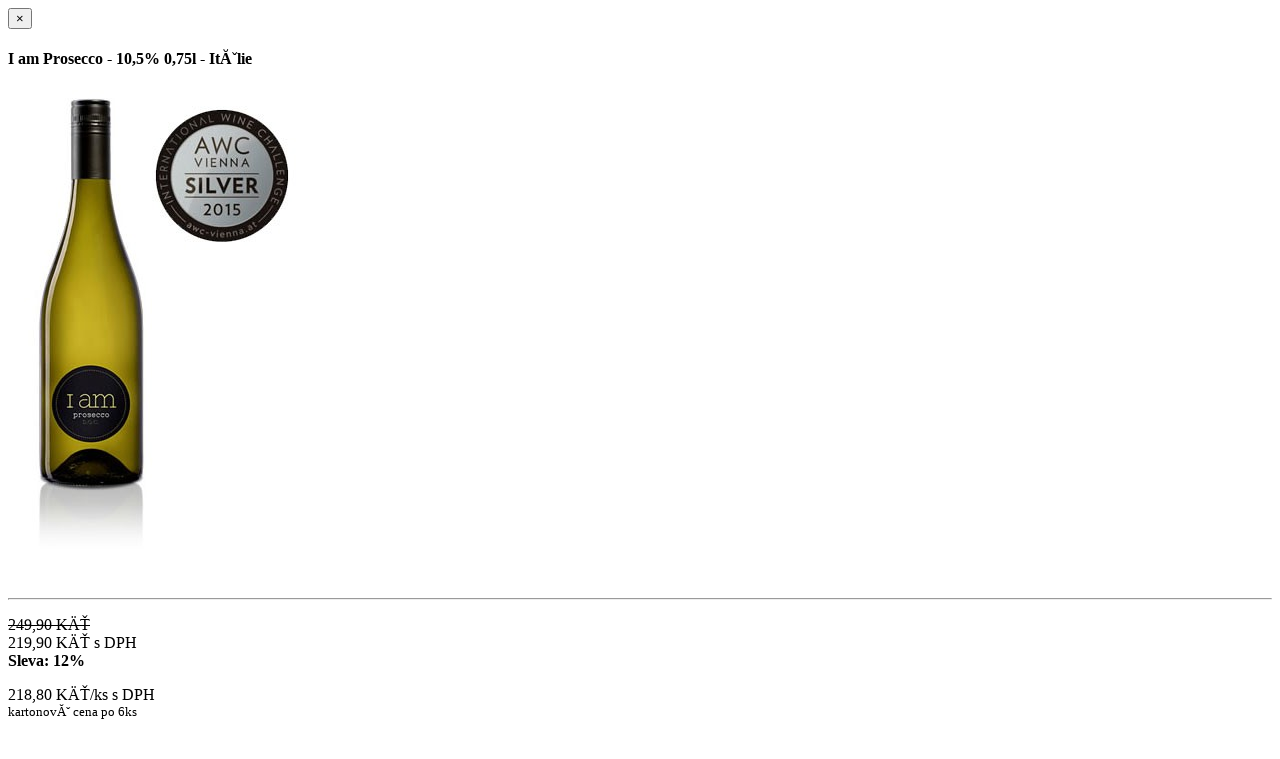

--- FILE ---
content_type: text/html
request_url: http://www.z-market.cz/pid-4443
body_size: 2479
content:
<div class="modal-header">
    <button type="button" class="close" data-dismiss="modal" aria-hidden="true">&times;</button>
        <h4 class="modal-title">I am  Prosecco - 10,5% 0,75l - Itálie</h4>

</div>
<div id="pid-4443" class="modal-body">
	<div class="owl-product-images owl-carousel owl-theme text-center">
				<div class="item">
			<img alt="" src="/assets/uploads/4443_improseco_1582262599.jpg" data-magnify-src="/assets/uploads/4443_improseco_1582262599.jpg" />
		</div>
		
		
			</div>
	<hr />
	<div class="row">
		<div class="col-sm-push-8 col-sm-4">
			<p class="text-center">
				<span class="price">
			    					<del>
						249,90 Kč
					</del>
					<br />
			  		<span class="discount">
			        	219,90 Kč
			    	</span>
			    				</span>
				s DPH
				<br>	        	
	        		        	<strong>Sleva: <span class="discount">12%</span></strong>
	        				</p>
						<p class="text-center">
				<span class="price">
					218,80 Kč/ks
				</span> s DPH
				<br /><small>kartonová cena po 6ks</small>
			</p>
				

			<h4>V košíku</h4>
			
		  	<div class="form-group">
				<label class="sr-only" for="product-detail-kart">Kartonů</label>
				<div class="input-group">
			    	<input type="number" class="form-control input-pcs text-right" id="product-detail-kart" min="0" max="999" />
						<div class="input-group-addon">kartonů</div>
				</div>
			</div>
		  	<div class="form-group">
				<label class="sr-only" for="product-detail-ks">Kusů</label>
				<div class="input-group">
			    	<input type="number" class="form-control input-pcs text-right" id="product-detail-ks" min="0" max="999" />
						<div class="input-group-addon">ks</div>
				</div>
			</div>
		</div>			
		<div class="col-sm-pull-4 col-sm-8">
			<dl class="dl-horizontal">
	  			<dt>Cena za ks</dt>
				<dd>219,90 Kč</dd>
	  			<dt>Cena bez DPH</dt>
				<dd>181,74 Kč</dd>
	  			<dt>Sazba DPH</dt>
				<dd>21%</dd>
									  			<dt>Objem</dt>
				<dd>1000 l</dd>
													  			<dt>Jednotková obj.cena</dt>
				<dd>0,22 Kč/l</dd>
													  			<dt>Kartony</dt>
				<dd>6 ks</dd>
						  			<dt>Sleva za nákup kart.</dt>
				<dd>6,60 Kč
																			  			<dt>Země původu</dt>
				<dd>Itálie</dd>
									  			<dt>Dárkový koš</dt>
				<dd>ano</dd>
			</dl>
		</div>
	</div>
	<div class="text-justify">
		Bílé perlivé víno - Dovoz z Itálie . 
	</div>
		</div>

